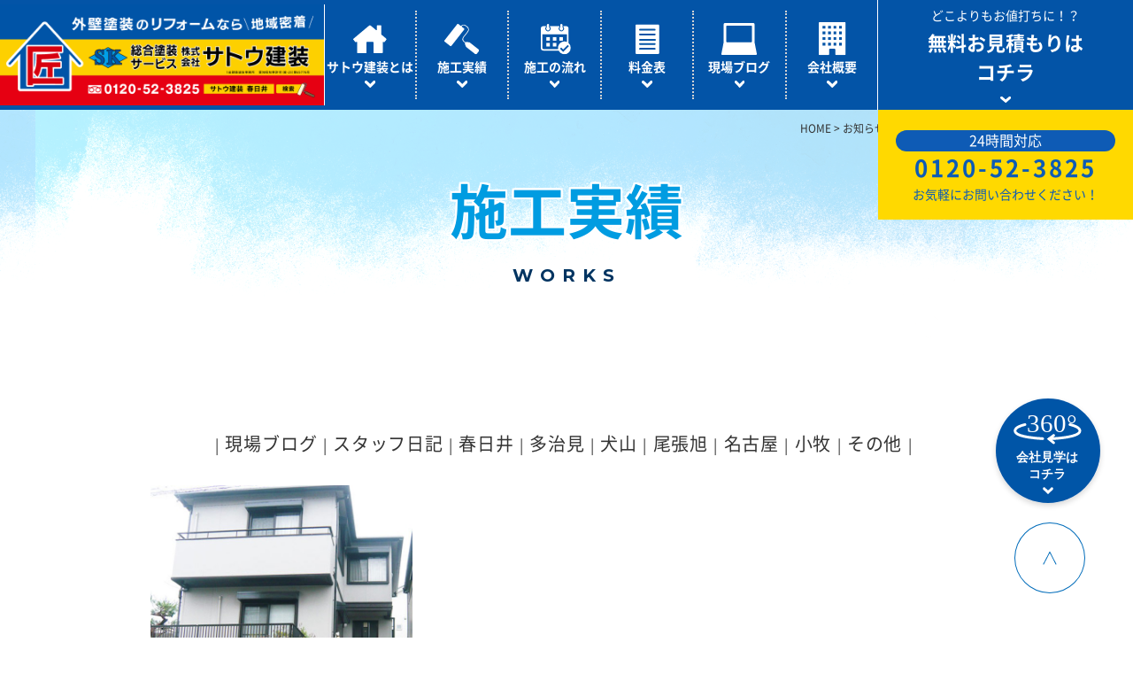

--- FILE ---
content_type: text/html; charset=UTF-8
request_url: https://nurikaetai.jp/works/owariasahi
body_size: 33940
content:
<!DOCTYPE html>
<html lang="ja"><head>
<!-- Google Tag Manager -->
<script>(function(w,d,s,l,i){w[l]=w[l]||[];w[l].push({'gtm.start':
new Date().getTime(),event:'gtm.js'});var f=d.getElementsByTagName(s)[0],
j=d.createElement(s),dl=l!='dataLayer'?'&l='+l:'';j.async=true;j.src=
'https://www.googletagmanager.com/gtm.js?id='+i+dl;f.parentNode.insertBefore(j,f);
})(window,document,'script','dataLayer','GTM-NW4HJ5G');</script>
<!-- End Google Tag Manager -->
<meta charset="UTF-8">
<meta name="viewport" content="width=640, user-scalable=no">
<meta name="format-detection" content="telephone=no">
<meta http-equiv="Cache-Control" content="no-cache">
<!-- Google Tag Manager
<script>(function(w,d,s,l,i){w[l]=w[l]||[];w[l].push({'gtm.start':
new Date().getTime(),event:'gtm.js'});var f=d.getElementsByTagName(s)[0],
j=d.createElement(s),dl=l!='dataLayer'?'&l='+l:'';j.async=true;j.src=
'https://www.googletagmanager.com/gtm.js?id='+i+dl;f.parentNode.insertBefore(j,f);
})(window,document,'script','dataLayer','GTM-NRK5SZ2');</script>
End Google Tag Manager -->



		<!-- All in One SEO 4.9.3 - aioseo.com -->
		<title>尾張旭 | サトウ建装 - 外壁塗装、屋根塗装、防水工事の事ならお任せください</title>
	<meta name="robots" content="max-snippet:-1, max-image-preview:large, max-video-preview:-1" />
	<link rel="canonical" href="https://nurikaetai.jp/works/owariasahi" />
	<meta name="generator" content="All in One SEO (AIOSEO) 4.9.3" />
		<script type="application/ld+json" class="aioseo-schema">
			{"@context":"https:\/\/schema.org","@graph":[{"@type":"BreadcrumbList","@id":"https:\/\/nurikaetai.jp\/works\/owariasahi#breadcrumblist","itemListElement":[{"@type":"ListItem","@id":"https:\/\/nurikaetai.jp#listItem","position":1,"name":"Home","item":"https:\/\/nurikaetai.jp","nextItem":{"@type":"ListItem","@id":"https:\/\/nurikaetai.jp\/works#listItem","name":"\u65bd\u5de5\u5b9f\u7e3e"}},{"@type":"ListItem","@id":"https:\/\/nurikaetai.jp\/works#listItem","position":2,"name":"\u65bd\u5de5\u5b9f\u7e3e","item":"https:\/\/nurikaetai.jp\/works","nextItem":{"@type":"ListItem","@id":"https:\/\/nurikaetai.jp\/works\/owariasahi#listItem","name":"\u5c3e\u5f35\u65ed"},"previousItem":{"@type":"ListItem","@id":"https:\/\/nurikaetai.jp#listItem","name":"Home"}},{"@type":"ListItem","@id":"https:\/\/nurikaetai.jp\/works\/owariasahi#listItem","position":3,"name":"\u5c3e\u5f35\u65ed","previousItem":{"@type":"ListItem","@id":"https:\/\/nurikaetai.jp\/works#listItem","name":"\u65bd\u5de5\u5b9f\u7e3e"}}]},{"@type":"CollectionPage","@id":"https:\/\/nurikaetai.jp\/works\/owariasahi#collectionpage","url":"https:\/\/nurikaetai.jp\/works\/owariasahi","name":"\u5c3e\u5f35\u65ed | \u30b5\u30c8\u30a6\u5efa\u88c5 - \u5916\u58c1\u5857\u88c5\u3001\u5c4b\u6839\u5857\u88c5\u3001\u9632\u6c34\u5de5\u4e8b\u306e\u4e8b\u306a\u3089\u304a\u4efb\u305b\u304f\u3060\u3055\u3044","inLanguage":"ja","isPartOf":{"@id":"https:\/\/nurikaetai.jp\/#website"},"breadcrumb":{"@id":"https:\/\/nurikaetai.jp\/works\/owariasahi#breadcrumblist"}},{"@type":"Organization","@id":"https:\/\/nurikaetai.jp\/#organization","name":"\u30b5\u30c8\u30a6\u5efa\u88c5 - \u5916\u58c1\u5857\u88c5\u3001\u5c4b\u6839\u5857\u88c5\u3001\u9632\u6c34\u5de5\u4e8b\u306e\u4e8b\u306a\u3089\u304a\u4efb\u305b\u304f\u3060\u3055\u3044","url":"https:\/\/nurikaetai.jp\/"},{"@type":"WebSite","@id":"https:\/\/nurikaetai.jp\/#website","url":"https:\/\/nurikaetai.jp\/","name":"\u30b5\u30c8\u30a6\u5efa\u88c5 - \u5916\u58c1\u5857\u88c5\u3001\u5c4b\u6839\u5857\u88c5\u3001\u9632\u6c34\u5de5\u4e8b\u306e\u4e8b\u306a\u3089\u304a\u4efb\u305b\u304f\u3060\u3055\u3044","inLanguage":"ja","publisher":{"@id":"https:\/\/nurikaetai.jp\/#organization"}}]}
		</script>
		<!-- All in One SEO -->

<link rel='dns-prefetch' href='//static.addtoany.com' />
<script type="text/javascript">
/* <![CDATA[ */
window._wpemojiSettings = {"baseUrl":"https:\/\/s.w.org\/images\/core\/emoji\/14.0.0\/72x72\/","ext":".png","svgUrl":"https:\/\/s.w.org\/images\/core\/emoji\/14.0.0\/svg\/","svgExt":".svg","source":{"concatemoji":"https:\/\/nurikaetai.jp\/wp-includes\/js\/wp-emoji-release.min.js?ver=6.4.7"}};
/*! This file is auto-generated */
!function(i,n){var o,s,e;function c(e){try{var t={supportTests:e,timestamp:(new Date).valueOf()};sessionStorage.setItem(o,JSON.stringify(t))}catch(e){}}function p(e,t,n){e.clearRect(0,0,e.canvas.width,e.canvas.height),e.fillText(t,0,0);var t=new Uint32Array(e.getImageData(0,0,e.canvas.width,e.canvas.height).data),r=(e.clearRect(0,0,e.canvas.width,e.canvas.height),e.fillText(n,0,0),new Uint32Array(e.getImageData(0,0,e.canvas.width,e.canvas.height).data));return t.every(function(e,t){return e===r[t]})}function u(e,t,n){switch(t){case"flag":return n(e,"\ud83c\udff3\ufe0f\u200d\u26a7\ufe0f","\ud83c\udff3\ufe0f\u200b\u26a7\ufe0f")?!1:!n(e,"\ud83c\uddfa\ud83c\uddf3","\ud83c\uddfa\u200b\ud83c\uddf3")&&!n(e,"\ud83c\udff4\udb40\udc67\udb40\udc62\udb40\udc65\udb40\udc6e\udb40\udc67\udb40\udc7f","\ud83c\udff4\u200b\udb40\udc67\u200b\udb40\udc62\u200b\udb40\udc65\u200b\udb40\udc6e\u200b\udb40\udc67\u200b\udb40\udc7f");case"emoji":return!n(e,"\ud83e\udef1\ud83c\udffb\u200d\ud83e\udef2\ud83c\udfff","\ud83e\udef1\ud83c\udffb\u200b\ud83e\udef2\ud83c\udfff")}return!1}function f(e,t,n){var r="undefined"!=typeof WorkerGlobalScope&&self instanceof WorkerGlobalScope?new OffscreenCanvas(300,150):i.createElement("canvas"),a=r.getContext("2d",{willReadFrequently:!0}),o=(a.textBaseline="top",a.font="600 32px Arial",{});return e.forEach(function(e){o[e]=t(a,e,n)}),o}function t(e){var t=i.createElement("script");t.src=e,t.defer=!0,i.head.appendChild(t)}"undefined"!=typeof Promise&&(o="wpEmojiSettingsSupports",s=["flag","emoji"],n.supports={everything:!0,everythingExceptFlag:!0},e=new Promise(function(e){i.addEventListener("DOMContentLoaded",e,{once:!0})}),new Promise(function(t){var n=function(){try{var e=JSON.parse(sessionStorage.getItem(o));if("object"==typeof e&&"number"==typeof e.timestamp&&(new Date).valueOf()<e.timestamp+604800&&"object"==typeof e.supportTests)return e.supportTests}catch(e){}return null}();if(!n){if("undefined"!=typeof Worker&&"undefined"!=typeof OffscreenCanvas&&"undefined"!=typeof URL&&URL.createObjectURL&&"undefined"!=typeof Blob)try{var e="postMessage("+f.toString()+"("+[JSON.stringify(s),u.toString(),p.toString()].join(",")+"));",r=new Blob([e],{type:"text/javascript"}),a=new Worker(URL.createObjectURL(r),{name:"wpTestEmojiSupports"});return void(a.onmessage=function(e){c(n=e.data),a.terminate(),t(n)})}catch(e){}c(n=f(s,u,p))}t(n)}).then(function(e){for(var t in e)n.supports[t]=e[t],n.supports.everything=n.supports.everything&&n.supports[t],"flag"!==t&&(n.supports.everythingExceptFlag=n.supports.everythingExceptFlag&&n.supports[t]);n.supports.everythingExceptFlag=n.supports.everythingExceptFlag&&!n.supports.flag,n.DOMReady=!1,n.readyCallback=function(){n.DOMReady=!0}}).then(function(){return e}).then(function(){var e;n.supports.everything||(n.readyCallback(),(e=n.source||{}).concatemoji?t(e.concatemoji):e.wpemoji&&e.twemoji&&(t(e.twemoji),t(e.wpemoji)))}))}((window,document),window._wpemojiSettings);
/* ]]> */
</script>
<style id='wp-emoji-styles-inline-css' type='text/css'>

	img.wp-smiley, img.emoji {
		display: inline !important;
		border: none !important;
		box-shadow: none !important;
		height: 1em !important;
		width: 1em !important;
		margin: 0 0.07em !important;
		vertical-align: -0.1em !important;
		background: none !important;
		padding: 0 !important;
	}
</style>
<link rel='stylesheet' id='wp-block-library-css' href='https://nurikaetai.jp/wp-includes/css/dist/block-library/style.min.css?ver=6.4.7' type='text/css' media='all' />
<link rel='stylesheet' id='aioseo/css/src/vue/standalone/blocks/table-of-contents/global.scss-css' href='https://nurikaetai.jp/wp-content/plugins/all-in-one-seo-pack/dist/Lite/assets/css/table-of-contents/global.e90f6d47.css?ver=4.9.3' type='text/css' media='all' />
<style id='classic-theme-styles-inline-css' type='text/css'>
/*! This file is auto-generated */
.wp-block-button__link{color:#fff;background-color:#32373c;border-radius:9999px;box-shadow:none;text-decoration:none;padding:calc(.667em + 2px) calc(1.333em + 2px);font-size:1.125em}.wp-block-file__button{background:#32373c;color:#fff;text-decoration:none}
</style>
<style id='global-styles-inline-css' type='text/css'>
body{--wp--preset--color--black: #000000;--wp--preset--color--cyan-bluish-gray: #abb8c3;--wp--preset--color--white: #ffffff;--wp--preset--color--pale-pink: #f78da7;--wp--preset--color--vivid-red: #cf2e2e;--wp--preset--color--luminous-vivid-orange: #ff6900;--wp--preset--color--luminous-vivid-amber: #fcb900;--wp--preset--color--light-green-cyan: #7bdcb5;--wp--preset--color--vivid-green-cyan: #00d084;--wp--preset--color--pale-cyan-blue: #8ed1fc;--wp--preset--color--vivid-cyan-blue: #0693e3;--wp--preset--color--vivid-purple: #9b51e0;--wp--preset--gradient--vivid-cyan-blue-to-vivid-purple: linear-gradient(135deg,rgba(6,147,227,1) 0%,rgb(155,81,224) 100%);--wp--preset--gradient--light-green-cyan-to-vivid-green-cyan: linear-gradient(135deg,rgb(122,220,180) 0%,rgb(0,208,130) 100%);--wp--preset--gradient--luminous-vivid-amber-to-luminous-vivid-orange: linear-gradient(135deg,rgba(252,185,0,1) 0%,rgba(255,105,0,1) 100%);--wp--preset--gradient--luminous-vivid-orange-to-vivid-red: linear-gradient(135deg,rgba(255,105,0,1) 0%,rgb(207,46,46) 100%);--wp--preset--gradient--very-light-gray-to-cyan-bluish-gray: linear-gradient(135deg,rgb(238,238,238) 0%,rgb(169,184,195) 100%);--wp--preset--gradient--cool-to-warm-spectrum: linear-gradient(135deg,rgb(74,234,220) 0%,rgb(151,120,209) 20%,rgb(207,42,186) 40%,rgb(238,44,130) 60%,rgb(251,105,98) 80%,rgb(254,248,76) 100%);--wp--preset--gradient--blush-light-purple: linear-gradient(135deg,rgb(255,206,236) 0%,rgb(152,150,240) 100%);--wp--preset--gradient--blush-bordeaux: linear-gradient(135deg,rgb(254,205,165) 0%,rgb(254,45,45) 50%,rgb(107,0,62) 100%);--wp--preset--gradient--luminous-dusk: linear-gradient(135deg,rgb(255,203,112) 0%,rgb(199,81,192) 50%,rgb(65,88,208) 100%);--wp--preset--gradient--pale-ocean: linear-gradient(135deg,rgb(255,245,203) 0%,rgb(182,227,212) 50%,rgb(51,167,181) 100%);--wp--preset--gradient--electric-grass: linear-gradient(135deg,rgb(202,248,128) 0%,rgb(113,206,126) 100%);--wp--preset--gradient--midnight: linear-gradient(135deg,rgb(2,3,129) 0%,rgb(40,116,252) 100%);--wp--preset--font-size--small: 13px;--wp--preset--font-size--medium: 20px;--wp--preset--font-size--large: 36px;--wp--preset--font-size--x-large: 42px;--wp--preset--spacing--20: 0.44rem;--wp--preset--spacing--30: 0.67rem;--wp--preset--spacing--40: 1rem;--wp--preset--spacing--50: 1.5rem;--wp--preset--spacing--60: 2.25rem;--wp--preset--spacing--70: 3.38rem;--wp--preset--spacing--80: 5.06rem;--wp--preset--shadow--natural: 6px 6px 9px rgba(0, 0, 0, 0.2);--wp--preset--shadow--deep: 12px 12px 50px rgba(0, 0, 0, 0.4);--wp--preset--shadow--sharp: 6px 6px 0px rgba(0, 0, 0, 0.2);--wp--preset--shadow--outlined: 6px 6px 0px -3px rgba(255, 255, 255, 1), 6px 6px rgba(0, 0, 0, 1);--wp--preset--shadow--crisp: 6px 6px 0px rgba(0, 0, 0, 1);}:where(.is-layout-flex){gap: 0.5em;}:where(.is-layout-grid){gap: 0.5em;}body .is-layout-flow > .alignleft{float: left;margin-inline-start: 0;margin-inline-end: 2em;}body .is-layout-flow > .alignright{float: right;margin-inline-start: 2em;margin-inline-end: 0;}body .is-layout-flow > .aligncenter{margin-left: auto !important;margin-right: auto !important;}body .is-layout-constrained > .alignleft{float: left;margin-inline-start: 0;margin-inline-end: 2em;}body .is-layout-constrained > .alignright{float: right;margin-inline-start: 2em;margin-inline-end: 0;}body .is-layout-constrained > .aligncenter{margin-left: auto !important;margin-right: auto !important;}body .is-layout-constrained > :where(:not(.alignleft):not(.alignright):not(.alignfull)){max-width: var(--wp--style--global--content-size);margin-left: auto !important;margin-right: auto !important;}body .is-layout-constrained > .alignwide{max-width: var(--wp--style--global--wide-size);}body .is-layout-flex{display: flex;}body .is-layout-flex{flex-wrap: wrap;align-items: center;}body .is-layout-flex > *{margin: 0;}body .is-layout-grid{display: grid;}body .is-layout-grid > *{margin: 0;}:where(.wp-block-columns.is-layout-flex){gap: 2em;}:where(.wp-block-columns.is-layout-grid){gap: 2em;}:where(.wp-block-post-template.is-layout-flex){gap: 1.25em;}:where(.wp-block-post-template.is-layout-grid){gap: 1.25em;}.has-black-color{color: var(--wp--preset--color--black) !important;}.has-cyan-bluish-gray-color{color: var(--wp--preset--color--cyan-bluish-gray) !important;}.has-white-color{color: var(--wp--preset--color--white) !important;}.has-pale-pink-color{color: var(--wp--preset--color--pale-pink) !important;}.has-vivid-red-color{color: var(--wp--preset--color--vivid-red) !important;}.has-luminous-vivid-orange-color{color: var(--wp--preset--color--luminous-vivid-orange) !important;}.has-luminous-vivid-amber-color{color: var(--wp--preset--color--luminous-vivid-amber) !important;}.has-light-green-cyan-color{color: var(--wp--preset--color--light-green-cyan) !important;}.has-vivid-green-cyan-color{color: var(--wp--preset--color--vivid-green-cyan) !important;}.has-pale-cyan-blue-color{color: var(--wp--preset--color--pale-cyan-blue) !important;}.has-vivid-cyan-blue-color{color: var(--wp--preset--color--vivid-cyan-blue) !important;}.has-vivid-purple-color{color: var(--wp--preset--color--vivid-purple) !important;}.has-black-background-color{background-color: var(--wp--preset--color--black) !important;}.has-cyan-bluish-gray-background-color{background-color: var(--wp--preset--color--cyan-bluish-gray) !important;}.has-white-background-color{background-color: var(--wp--preset--color--white) !important;}.has-pale-pink-background-color{background-color: var(--wp--preset--color--pale-pink) !important;}.has-vivid-red-background-color{background-color: var(--wp--preset--color--vivid-red) !important;}.has-luminous-vivid-orange-background-color{background-color: var(--wp--preset--color--luminous-vivid-orange) !important;}.has-luminous-vivid-amber-background-color{background-color: var(--wp--preset--color--luminous-vivid-amber) !important;}.has-light-green-cyan-background-color{background-color: var(--wp--preset--color--light-green-cyan) !important;}.has-vivid-green-cyan-background-color{background-color: var(--wp--preset--color--vivid-green-cyan) !important;}.has-pale-cyan-blue-background-color{background-color: var(--wp--preset--color--pale-cyan-blue) !important;}.has-vivid-cyan-blue-background-color{background-color: var(--wp--preset--color--vivid-cyan-blue) !important;}.has-vivid-purple-background-color{background-color: var(--wp--preset--color--vivid-purple) !important;}.has-black-border-color{border-color: var(--wp--preset--color--black) !important;}.has-cyan-bluish-gray-border-color{border-color: var(--wp--preset--color--cyan-bluish-gray) !important;}.has-white-border-color{border-color: var(--wp--preset--color--white) !important;}.has-pale-pink-border-color{border-color: var(--wp--preset--color--pale-pink) !important;}.has-vivid-red-border-color{border-color: var(--wp--preset--color--vivid-red) !important;}.has-luminous-vivid-orange-border-color{border-color: var(--wp--preset--color--luminous-vivid-orange) !important;}.has-luminous-vivid-amber-border-color{border-color: var(--wp--preset--color--luminous-vivid-amber) !important;}.has-light-green-cyan-border-color{border-color: var(--wp--preset--color--light-green-cyan) !important;}.has-vivid-green-cyan-border-color{border-color: var(--wp--preset--color--vivid-green-cyan) !important;}.has-pale-cyan-blue-border-color{border-color: var(--wp--preset--color--pale-cyan-blue) !important;}.has-vivid-cyan-blue-border-color{border-color: var(--wp--preset--color--vivid-cyan-blue) !important;}.has-vivid-purple-border-color{border-color: var(--wp--preset--color--vivid-purple) !important;}.has-vivid-cyan-blue-to-vivid-purple-gradient-background{background: var(--wp--preset--gradient--vivid-cyan-blue-to-vivid-purple) !important;}.has-light-green-cyan-to-vivid-green-cyan-gradient-background{background: var(--wp--preset--gradient--light-green-cyan-to-vivid-green-cyan) !important;}.has-luminous-vivid-amber-to-luminous-vivid-orange-gradient-background{background: var(--wp--preset--gradient--luminous-vivid-amber-to-luminous-vivid-orange) !important;}.has-luminous-vivid-orange-to-vivid-red-gradient-background{background: var(--wp--preset--gradient--luminous-vivid-orange-to-vivid-red) !important;}.has-very-light-gray-to-cyan-bluish-gray-gradient-background{background: var(--wp--preset--gradient--very-light-gray-to-cyan-bluish-gray) !important;}.has-cool-to-warm-spectrum-gradient-background{background: var(--wp--preset--gradient--cool-to-warm-spectrum) !important;}.has-blush-light-purple-gradient-background{background: var(--wp--preset--gradient--blush-light-purple) !important;}.has-blush-bordeaux-gradient-background{background: var(--wp--preset--gradient--blush-bordeaux) !important;}.has-luminous-dusk-gradient-background{background: var(--wp--preset--gradient--luminous-dusk) !important;}.has-pale-ocean-gradient-background{background: var(--wp--preset--gradient--pale-ocean) !important;}.has-electric-grass-gradient-background{background: var(--wp--preset--gradient--electric-grass) !important;}.has-midnight-gradient-background{background: var(--wp--preset--gradient--midnight) !important;}.has-small-font-size{font-size: var(--wp--preset--font-size--small) !important;}.has-medium-font-size{font-size: var(--wp--preset--font-size--medium) !important;}.has-large-font-size{font-size: var(--wp--preset--font-size--large) !important;}.has-x-large-font-size{font-size: var(--wp--preset--font-size--x-large) !important;}
.wp-block-navigation a:where(:not(.wp-element-button)){color: inherit;}
:where(.wp-block-post-template.is-layout-flex){gap: 1.25em;}:where(.wp-block-post-template.is-layout-grid){gap: 1.25em;}
:where(.wp-block-columns.is-layout-flex){gap: 2em;}:where(.wp-block-columns.is-layout-grid){gap: 2em;}
.wp-block-pullquote{font-size: 1.5em;line-height: 1.6;}
</style>
<link rel='stylesheet' id='addtoany-css' href='https://nurikaetai.jp/wp-content/plugins/add-to-any/addtoany.min.css?ver=1.16' type='text/css' media='all' />
<script type="text/javascript" src="https://nurikaetai.jp/wp-includes/js/jquery/jquery.min.js?ver=3.7.1" id="jquery-core-js"></script>
<script type="text/javascript" src="https://nurikaetai.jp/wp-includes/js/jquery/jquery-migrate.min.js?ver=3.4.1" id="jquery-migrate-js"></script>
<script type="text/javascript" id="addtoany-core-js-before">
/* <![CDATA[ */
window.a2a_config=window.a2a_config||{};a2a_config.callbacks=[];a2a_config.overlays=[];a2a_config.templates={};a2a_localize = {
	Share: "共有",
	Save: "ブックマーク",
	Subscribe: "購読",
	Email: "メール",
	Bookmark: "ブックマーク",
	ShowAll: "すべて表示する",
	ShowLess: "小さく表示する",
	FindServices: "サービスを探す",
	FindAnyServiceToAddTo: "追加するサービスを今すぐ探す",
	PoweredBy: "Powered by",
	ShareViaEmail: "メールでシェアする",
	SubscribeViaEmail: "メールで購読する",
	BookmarkInYourBrowser: "ブラウザにブックマーク",
	BookmarkInstructions: "このページをブックマークするには、 Ctrl+D または \u2318+D を押下。",
	AddToYourFavorites: "お気に入りに追加",
	SendFromWebOrProgram: "任意のメールアドレスまたはメールプログラムから送信",
	EmailProgram: "メールプログラム",
	More: "詳細&#8230;",
	ThanksForSharing: "共有ありがとうございます !",
	ThanksForFollowing: "フォローありがとうございます !"
};
/* ]]> */
</script>
<script type="text/javascript" defer src="https://static.addtoany.com/menu/page.js" id="addtoany-core-js"></script>
<script type="text/javascript" defer src="https://nurikaetai.jp/wp-content/plugins/add-to-any/addtoany.min.js?ver=1.1" id="addtoany-jquery-js"></script>

<link href="https://nurikaetai.jp/wp-content/themes/temple/site/css/font.css" rel="stylesheet" type="text/css" media="all">
<link href="https://nurikaetai.jp/wp-content/themes/temple/site/css/style.css" rel="stylesheet" type="text/css" media="all">
<link href="https://nurikaetai.jp/wp-content/themes/temple/site/css/animate.css" rel="stylesheet" type="text/css" media="all">

</head>

<body>
<!-- Google Tag Manager (noscript) -->
<noscript><iframe src="https://www.googletagmanager.com/ns.html?id=GTM-NW4HJ5G"
height="0" width="0" style="display:none;visibility:hidden"></iframe></noscript>
<!-- End Google Tag Manager (noscript) -->
<!-- Google Tag Manager (noscript)
<noscript><iframe src="https://www.googletagmanager.com/ns.html?id=GTM-NRK5SZ2"
height="0" width="0" style="display:none;visibility:hidden"></iframe></noscript>
End Google Tag Manager (noscript) -->
	<div class="loading">
		<div class="loadbox">
			<div class="dot-pulse"></div>
		</div>
	</div>

	<header>
		<div class="sitename">
			<h1 class="logo pc"><a href="/"><img src="https://nurikaetai.jp/wp-content/themes/temple/site/img/common/logo.png" alt="総合塗装サービス 株式会社サトウ建装"></a></h1>
			<h1 class="logo sp"><a href="/"><img src="https://nurikaetai.jp/wp-content/themes/temple/site/img_sp/common/logo_sp.png" alt="総合塗装サービス 株式会社サトウ建装"></a></h1>
		</div>
		<div class="navi_area">
			<div class="menu">
				<span></span>
				<span></span>
				<span></span>
			</div>
			<nav id="gnavi">
				<ul>
					<li>
						<a href="/about" class="gnavi_box">
							<div class="gnavi_icon pc"><img src="https://nurikaetai.jp/wp-content/themes/temple/site/img/common/ico_gnavi01.svg" alt=""></div>
							<div class="gnavi_icon sp"><img src="https://nurikaetai.jp/wp-content/themes/temple/site/img_sp/common/ico_gnavi01.svg" alt=""></div>
							<p>サトウ建装とは</p>
							<span class="nav_arrow">
								<picture>
									<source srcset="https://nurikaetai.jp/wp-content/themes/temple/site/img_sp/common/gnavi_arrowR_bl.svg" media="(max-width: 1099px)" alt=""/>
									<img src="https://nurikaetai.jp/wp-content/themes/temple/site/img/common/gnavi_arrow_wh.svg" alt="">
								</picture>
							</span>
						</a>
					</li>
					<li>
						<a href="/works" class="gnavi_box">
							<div class="gnavi_icon pc"><img src="https://nurikaetai.jp/wp-content/themes/temple/site/img/common/ico_gnavi02.svg" alt=""></div>
							<div class="gnavi_icon sp"><img src="https://nurikaetai.jp/wp-content/themes/temple/site/img_sp/common/ico_gnavi02.svg" alt=""></div>
							<p>施工実績</p>
							<span class="nav_arrow">
								<picture>
									<source srcset="https://nurikaetai.jp/wp-content/themes/temple/site/img_sp/common/gnavi_arrowR_bl.svg" media="(max-width: 1099px)" alt=""/>
									<img src="https://nurikaetai.jp/wp-content/themes/temple/site/img/common/gnavi_arrow_wh.svg" alt="">
								</picture>
							</span>						
						</a>
					</li>
					<li>
						<a href="/flow" class="gnavi_box">
							<div class="gnavi_icon pc"><img src="https://nurikaetai.jp/wp-content/themes/temple/site/img/common/ico_gnavi03.svg" alt=""></div>
							<div class="gnavi_icon sp"><img src="https://nurikaetai.jp/wp-content/themes/temple/site/img_sp/common/ico_gnavi03.svg" alt=""></div>
							<p>施工の流れ</p>
							<span class="nav_arrow">
								<picture>
									<source srcset="https://nurikaetai.jp/wp-content/themes/temple/site/img_sp/common/gnavi_arrowR_bl.svg" media="(max-width: 1099px)" alt=""/>
									<img src="https://nurikaetai.jp/wp-content/themes/temple/site/img/common/gnavi_arrow_wh.svg" alt="">
								</picture>
							</span>						
						</a>
					</li>
					<li>
						<a href="/price" class="gnavi_box">
							<div class="gnavi_icon pc"><img src="https://nurikaetai.jp/wp-content/themes/temple/site/img/common/ico_gnavi04.svg" alt=""></div>
							<div class="gnavi_icon sp"><img src="https://nurikaetai.jp/wp-content/themes/temple/site/img_sp/common/ico_gnavi04.svg" alt=""></div>
							<p>料金表</p>
							<span class="nav_arrow">
								<picture>
									<source srcset="https://nurikaetai.jp/wp-content/themes/temple/site/img_sp/common/gnavi_arrowR_bl.svg" media="(max-width: 1099px)" alt=""/>
									<img src="https://nurikaetai.jp/wp-content/themes/temple/site/img/common/gnavi_arrow_wh.svg" alt="">
								</picture>
							</span>						
						</a>
					</li>
					<li>
						<a href="/blog" class="gnavi_box">
							<div class="gnavi_icon pc"><img src="https://nurikaetai.jp/wp-content/themes/temple/site/img/common/ico_gnavi05.svg" alt=""></div>
							<div class="gnavi_icon sp"><img src="https://nurikaetai.jp/wp-content/themes/temple/site/img_sp/common/ico_gnavi05.svg" alt=""></div>
							<p>現場ブログ</p>
							<span class="nav_arrow">
								<picture>
									<source srcset="https://nurikaetai.jp/wp-content/themes/temple/site/img_sp/common/gnavi_arrowR_bl.svg" media="(max-width: 1099px)" alt=""/>
									<img src="https://nurikaetai.jp/wp-content/themes/temple/site/img/common/gnavi_arrow_wh.svg" alt="">
								</picture>
							</span>						
						</a>
					</li>
					<li>
						<a href="/about#corporate" class="gnavi_box">
							<div class="gnavi_icon pc"><img src="https://nurikaetai.jp/wp-content/themes/temple/site/img/common/ico_gnavi06.svg" alt=""></div>
							<div class="gnavi_icon sp"><img src="https://nurikaetai.jp/wp-content/themes/temple/site/img_sp/common/ico_gnavi06.svg" alt=""></div>
							<p>会社概要</p>
							<span class="nav_arrow">
								<picture>
									<source srcset="https://nurikaetai.jp/wp-content/themes/temple/site/img_sp/common/gnavi_arrowR_bl.svg" media="(max-width: 1099px)" alt=""/>
									<img src="https://nurikaetai.jp/wp-content/themes/temple/site/img/common/gnavi_arrow_wh.svg" alt="">
								</picture>
							</span>							
						</a>
					</li>
					<li class="gnavi_sponly">
						<a href="https://goo.gl/maps/JjgiKpyDfTf6ZR2PA" target="_blank" class="gnavi_box">
							<div class="gnavi_icon"><img src="https://nurikaetai.jp/wp-content/themes/temple/site/img_sp/common/ico_360_sp.svg" alt=""></div>
							<p>会社見学はコチラ</p>
							<span class="nav_arrow"><img src="https://nurikaetai.jp/wp-content/themes/temple/site/img_sp/common/gnavi_arrowR_wh.svg" alt=""></span>
						</a>
					</li>
					<div class="gnavi_contact contact_top">
						<p class="sm_txt">どこよりもお値打ちに！？</p>
						<p class="gnavi_txt">無料お見積もりは<br>コチラ</p>
						<span class="nav_arrow"><img src="https://nurikaetai.jp/wp-content/themes/temple/site/img/common/gnavi_arrow_wh.svg" alt=""></span>
					</div>
					<div class="gnavi_contact contact_tel">
						<p class="time">24時間対応</p>
						<div class="gnavi_tel">0120-52-3825</div>
						<p class="sm_txt">お気軽にお問い合わせください！</p>
					</div>
				</ul>
			</nav>

		</div>
	</header>


	<article id="news">


		<section class="pagetitle pagetitle_news2">
			<div class="wrap">
									<div class="heading">
						<h1 class="tit tip_en tip_works">施工実績</h1>
					</div>
							<div class="pan">
				<p><span property="itemListElement" typeof="ListItem"><a property="item" typeof="WebPage" title="サトウ建装 - 外壁塗装、屋根塗装、防水工事の事ならお任せくださいへ移動" href="https://nurikaetai.jp" class="home"><span property="name">HOME</span></a><meta property="position" content="1"></span> &gt; <span property="itemListElement" typeof="ListItem"><a property="item" typeof="WebPage" title="お知らせへ移動" href="https://nurikaetai.jp/news" class="post-root post post-post"><span property="name">お知らせ</span></a><meta property="position" content="2"></span> &gt; <span property="itemListElement" typeof="ListItem"><a property="item" typeof="WebPage" title="施工実績のカテゴリーアーカイブへ移動" href="https://nurikaetai.jp/works" class="taxonomy category"><span property="name">施工実績</span></a><meta property="position" content="3"></span> &gt; <span property="itemListElement" typeof="ListItem"><span property="name">尾張旭</span><meta property="position" content="4"></span></p>
			</div>
		</div>
	</section>

<section class="list">
	<div class="wrap">

					<ul class="ul_cat">
				<li><a href="https://nurikaetai.jp/blog">現場ブログ</a></li><li><a href="https://nurikaetai.jp/staff">スタッフ日記</a></li><li><a href="https://nurikaetai.jp/works/kasugai">春日井</a></li><li><a href="https://nurikaetai.jp/works/tajimi">多治見</a></li><li><a href="https://nurikaetai.jp/works/inuyama">犬山</a></li><li><a href="https://nurikaetai.jp/works/owariasahi">尾張旭</a></li><li><a href="https://nurikaetai.jp/works/nagoya">名古屋</a></li><li><a href="https://nurikaetai.jp/works/komaki">小牧</a></li><li><a href="https://nurikaetai.jp/works/etc">その他</a></li>			</ul>
		



		<ul class="ul_news worklist">
					
			<li><a href="https://nurikaetai.jp/works/14951.html">
				<figure><img src="https://nurikaetai.jp/wp-content/themes/temple/lib/script/tim/thumb.php?w=640&h=480&src=https://nurikaetai.jp/wp-content/uploads/2018/06/w31after-e1611906719386.jpg" alt=""></figure>				<dl>
				<dd>
					<ul class="ul_date">
						<li class="cat"><span class="std">施工実績</span></li>
						<li>2018.06.06</li>
					</ul>
					<h3 class="tit">尾張旭市東大久手町 木造2階建（外壁塗装・屋根塗装・その他の施工）</h3>
				</dd>
			</dl></a></li>
				</ul>
					</div>
</section>

<aside class="share_contact">
	<div class="wrap">
		<div class="heading">
			<h2 class="tit tip_en">お問い合わせ</h2>
		</div>
		<p class="text">ご相談・ご質問等ございましたら、<br class="sp">お気軽にお問い合わせください。</p>
		<p class="tel"><a href="tel:0120-52-3825">0120-52-3825</a></p>
		<p class="time">24時間受付中！</p>
		<p class="btn"><a href="/contact">お問い合わせはこちら</a></p>
	</div>
</aside>



	</article>

	<div class="fixed">
				<a href="https://goo.gl/maps/JjgiKpyDfTf6ZR2PA" target="_blank" class="pc"><img src="https://nurikaetai.jp/wp-content/themes/temple/site/img/common/360btn.svg" alt="工場見学はコチラ" class="pc"></a>
		<a href="tel:0120523825" class="tel sp">無料お見積もり</a>
		<a href="/contact" class="form sp">お問い合わせ</a>
			</div>
	<div class="pagetop"><a href="#" data-scroll><img src="https://nurikaetai.jp/wp-content/themes/temple/site/img/common/pagetop.svg" alt="ページトップへ"></a></div>


	<footer id="gft">
		<div class="wrap">
			<div class="first">
				<div class="site_info">
					<div class="one">
						<div class="gr_tel">
							<p class="txt_tel"><a href="tel:0120-52-3825">0120-52-3825</a></p>
							<p class="open"><span>24時間受付中！</span></p>
						</div>
						<h5 class="flogo"><a href="/"><img src="https://nurikaetai.jp/wp-content/themes/temple/site/img/common/flogo.svg" alt="総合塗装サービス 株式会社サトウ建装"></a></h5>
					</div>
					<div class="two">
						<dl class="dl_date">
							<dd class="date_hoken">瑕疵担保保険加入店／社会保険・労災加入店</dd>
							<dt>総合塗装サービス  <span>株式会社 サトウ健装</span></dt>
							<dd class="date_add">〒487-0004 春日井市玉野町784-9</dd>
						</dl>
					</div>
				</div>
			</div>
			<div class="seconde">
				<ul class="ul_unav">
					<li><a href="/sitemaps">サイトマップ</a></li>
					<li><a href="/privacy">プライバシーポリシー</a></li>
				</ul>
				<p class="copyright">© satoukensou. All Rights Reserved.</p>
			</div>
		</div>
		<ul class="bn">
			<li><a href="/staff/11204.html"><img src="https://nurikaetai.jp/wp-content/themes/temple/site/img/common/bn01.jpg" alt="T-POINT"></a></li>
			<li><a href="https://paypay.ne.jp/guide/" target="_blank"><img src="https://nurikaetai.jp/wp-content/themes/temple/site/img/common/bn02.jpg" alt="PayPay"></a></li>
			<li><a href="/staff/2043.html"><img src="https://nurikaetai.jp/wp-content/themes/temple/site/img/common/bn03.jpg" alt="名鉄バスに広告掲載中"></a></li>
			<li><a href="/staff/15429.html"><img src="https://nurikaetai.jp/wp-content/themes/temple/site/img/common/bn04.jpg" alt="塗装職人募集中"></a></li>
			<li><a href="/staff/3271.html"><img src="https://nurikaetai.jp/wp-content/themes/temple/site/img/common/bn05.jpg" alt="GAINA"></a></li>
			<li><a href="/staff/2145.html"><img src="https://nurikaetai.jp/wp-content/themes/temple/site/img/common/bn06.jpg" alt="ASTEC"></a></li>
			<li><a href="https://autochem.co.jp/products/929/" target="_blank"><img src="https://nurikaetai.jp/wp-content/themes/temple/site/img/common/bn07.jpg" alt="AUTON NXCEED"></a></li>
		</ul>
	</footer>


	<!--Google Analytics 電話タップをイベント送信-->
	<script type="text/javascript">
		jQuery(function() {
			jQuery("a").click(function(e) {
				var ahref = jQuery(this).attr('href');
				if (ahref.indexOf("tel:") != -1 ) {
					gtag('event', 'TelClick', {
						event_category: '電話問い合わせ',
						event_label: '株式会社サトウ建装',
						value: ''
					});
				}
			});
		});
	</script>

	<script src="https://nurikaetai.jp/wp-content/themes/temple/lib/js/jquery-3.2.1.min.js"></script>
	<script src="https://nurikaetai.jp/wp-content/themes/temple/lib/js/jquery.easing.1.3.js"></script>
	<script src="https://nurikaetai.jp/wp-content/themes/temple/site/js/smooth-scroll.min.js"></script>
	<script src="https://nurikaetai.jp/wp-content/themes/temple/site/js/wow.min.js"></script>
	<script src="https://nurikaetai.jp/wp-content/themes/temple/site/js/common.js"></script>

		<script type="text/javascript" src="https://nurikaetai.jp/wp-content/plugins/page-links-to/dist/new-tab.js?ver=3.3.7" id="page-links-to-js"></script>
</body>

</html>


--- FILE ---
content_type: image/svg+xml
request_url: https://nurikaetai.jp/wp-content/themes/temple/site/img_sp/common/gnavi_arrowR_wh.svg
body_size: 327
content:
<svg xmlns="http://www.w3.org/2000/svg" width="7.738" height="11.726" viewBox="0 0 7.738 11.726">
  <g id="gnavi_arrowR_wh" transform="translate(-100.221 450.726) rotate(-90)">
    <path id="パス_1" data-name="パス 1" d="M721.014,267.452l-5.469-5.146a1.5,1.5,0,0,1,2.056-2.185l3.383,3.183,3.271-3.168a1.5,1.5,0,0,1,2.087,2.155Z" transform="translate(-276.073 -159.493)" fill="#fff"/>
  </g>
</svg>


--- FILE ---
content_type: image/svg+xml
request_url: https://nurikaetai.jp/wp-content/themes/temple/site/img/common/ico_gnavi04.svg
body_size: 1956
content:
<svg xmlns="http://www.w3.org/2000/svg" xmlns:xlink="http://www.w3.org/1999/xlink" width="40" height="38" viewBox="0 0 40 38">
  <defs>
    <clipPath id="clip-path">
      <rect id="長方形_501" data-name="長方形 501" width="40" height="38" transform="translate(1014 1338)" fill="#fff" stroke="#707070" stroke-width="1" opacity="0.26"/>
    </clipPath>
    <clipPath id="clip-path-2">
      <rect id="長方形_90" data-name="長方形 90" width="27" height="34" transform="translate(0 -0.539)" fill="#fff"/>
    </clipPath>
  </defs>
  <g id="ico_gnavi04" transform="translate(-1014 -1338)" clip-path="url(#clip-path)">
    <g id="ico_gnavi04-2" data-name="ico_gnavi04" transform="translate(1021 1340.656)">
      <g id="グループ_112" data-name="グループ 112" transform="translate(0 -0.117)" clip-path="url(#clip-path-2)">
        <path id="パス_665" data-name="パス 665" d="M25.608,33.326H1.053A1.053,1.053,0,0,1,0,32.273V1.053A1.053,1.053,0,0,1,1.053,0H25.608a1.053,1.053,0,0,1,1.053,1.053v31.22a1.053,1.053,0,0,1-1.053,1.053" transform="translate(0 0.135)" fill="#fff"/>
        <path id="線_2" data-name="線 2" d="M16.663,1H0A1,1,0,0,1-1,0,1,1,0,0,1,0-1H16.663a1,1,0,0,1,1,1A1,1,0,0,1,16.663,1Z" transform="translate(4.999 27.559)" fill="#0354a7"/>
        <path id="線_3" data-name="線 3" d="M16.663,1H0A1,1,0,0,1-1,0,1,1,0,0,1,0-1H16.663a1,1,0,0,1,1,1A1,1,0,0,1,16.663,1Z" transform="translate(4.999 22.179)" fill="#0354a7"/>
        <path id="線_4" data-name="線 4" d="M17,1H0A1,1,0,0,1-1,0,1,1,0,0,1,0-1H17a1,1,0,0,1,1,1A1,1,0,0,1,17,1Z" transform="translate(5 17.461)" fill="#0354a7"/>
        <path id="線_5" data-name="線 5" d="M16.663,1H0A1,1,0,0,1-1,0,1,1,0,0,1,0-1H16.663a1,1,0,0,1,1,1A1,1,0,0,1,16.663,1Z" transform="translate(4.999 11.417)" fill="#0354a7"/>
        <path id="線_6" data-name="線 6" d="M16.663,1H0A1,1,0,0,1-1,0,1,1,0,0,1,0-1H16.663a1,1,0,0,1,1,1A1,1,0,0,1,16.663,1Z" transform="translate(4.999 6.036)" fill="#0354a7"/>
      </g>
    </g>
  </g>
</svg>


--- FILE ---
content_type: image/svg+xml
request_url: https://nurikaetai.jp/wp-content/themes/temple/site/img_sp/common/ico_gnavi02.svg
body_size: 1909
content:
<?xml version="1.0" encoding="utf-8"?>
<!-- Generator: Adobe Illustrator 28.0.0, SVG Export Plug-In . SVG Version: 6.00 Build 0)  -->
<svg version="1.1" id="レイヤー_1" xmlns="http://www.w3.org/2000/svg" xmlns:xlink="http://www.w3.org/1999/xlink" x="0px"
	 y="0px" viewBox="0 0 32 28" style="enable-background:new 0 0 32 28;" xml:space="preserve">
<style type="text/css">
	.st0{clip-path:url(#SVGID_00000006704140729232860130000005235222744323941804_);}
	.st1{fill:#0354A7;}
</style>
<g>
	<defs>
		<rect id="SVGID_1_" x="0.2" y="0.2" width="31.6" height="27.6"/>
	</defs>
	<clipPath id="SVGID_00000073708754546986739070000008324840310677348236_">
		<use xlink:href="#SVGID_1_"  style="overflow:visible;"/>
	</clipPath>
	<g id="ico_gnavi02" style="clip-path:url(#SVGID_00000073708754546986739070000008324840310677348236_);">
		<path id="パス_656" class="st1" d="M20.5,17.7l-2-1.6c-0.4-0.3-0.8-0.7-1-1.2c-0.3-0.7-0.2-1.5,0.1-2.1c0.3-0.5,0.6-0.9,1-1.3
			l1.9-2.4l1.4-1.7c0.8-1,1-2.3,0.5-3.4c-0.6-0.9-1.4-1.7-2.3-2.3c-0.5-0.4-1-0.6-1.6-0.8c-0.8-0.1-1.6,0-2.3,0.4
			C15.7,1.7,15.3,2,15,2.4l-1,1.3L13.8,4c-0.1,0.2,0,0.4,0.1,0.5c0.1,0.1,0.3,0.1,0.4-0.1c0.5-0.6,1-1.2,1.4-1.8
			c0.9-1.1,2.5-1.3,3.6-0.4c0.4,0.3,0.7,0.6,1.1,0.8c0.4,0.3,0.7,0.6,1,1c0.6,1,0.5,2.2-0.2,3.1L20,8.7L18.1,11
			c-0.3,0.4-0.6,0.7-0.9,1.1c-0.9,1.4-0.7,3.2,0.6,4.3c0.7,0.6,1.4,1.1,2.1,1.6l0.2,0.2c0.2,0.1,0.4,0,0.5-0.1
			C20.6,18,20.6,17.8,20.5,17.7"/>
		<path id="パス_657" class="st1" d="M5.5,20.2l-4.9-3.9c-0.4-0.3-0.4-0.9-0.1-1.2c0,0,0,0,0,0L11.8,0.6c0.3-0.4,0.9-0.4,1.2-0.1
			c0,0,0,0,0,0L18,4.3c0.4,0.3,0.4,0.9,0.1,1.2c0,0,0,0,0,0L6.7,20.1C6.4,20.5,5.8,20.5,5.5,20.2C5.5,20.2,5.5,20.2,5.5,20.2"/>
		<path id="パス_658" class="st1" d="M19.4,17l-0.3,0.4c-0.3,0.3-0.3,0.8-0.2,1.2l0.9,2.2c0.1,0.2,0.2,0.3,0.4,0.5l7.9,6.2
			c0.5,0.4,1.2,0.3,1.6-0.2l1.8-2.3c0.4-0.5,0.3-1.2-0.2-1.6l-7.9-6.2c-0.2-0.1-0.3-0.2-0.5-0.2l-2.4-0.4
			C20.1,16.5,19.7,16.7,19.4,17"/>
	</g>
</g>
</svg>
